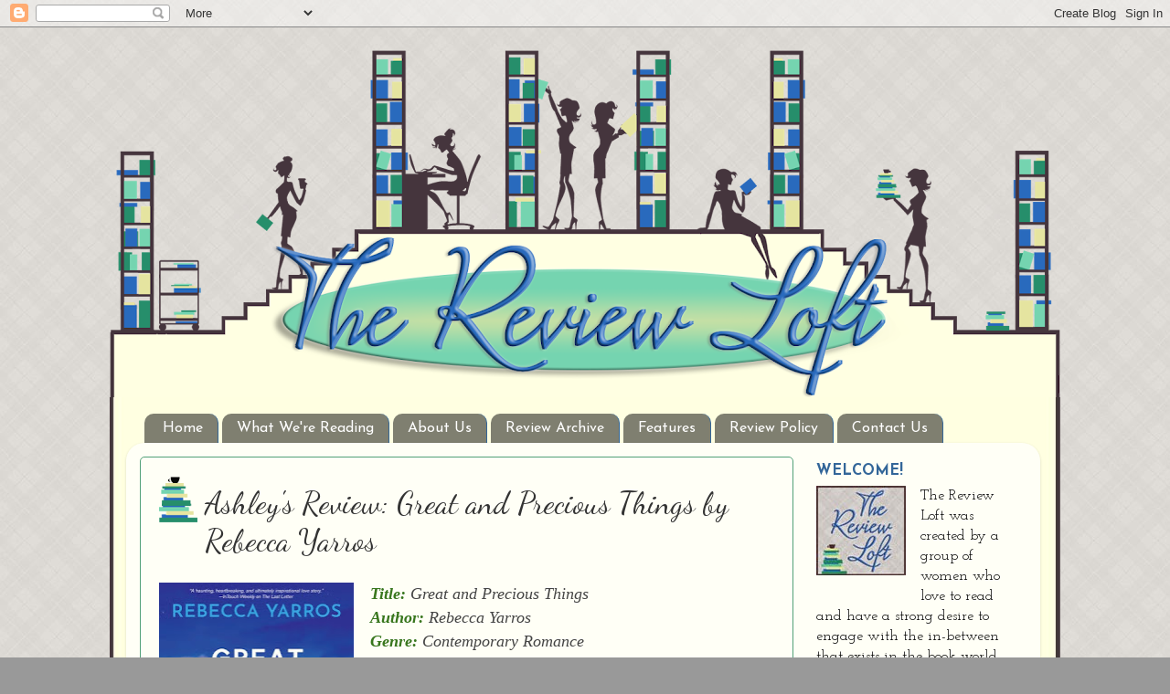

--- FILE ---
content_type: text/html; charset=UTF-8
request_url: http://www.thereviewloft.com/b/stats?style=BLACK_TRANSPARENT&timeRange=ALL_TIME&token=APq4FmCmpeS6qMrWsHBp0IjB9udX48Pg_I3YnWkpoYBDKI7Y0OJUFd_sr5N01emy1PPvpxnF0EhBBRlBHo8wcLfgfSc5AJZ3Sw
body_size: 269
content:
{"total":1815535,"sparklineOptions":{"backgroundColor":{"fillOpacity":0.1,"fill":"#000000"},"series":[{"areaOpacity":0.3,"color":"#202020"}]},"sparklineData":[[0,23],[1,21],[2,19],[3,32],[4,39],[5,55],[6,49],[7,58],[8,56],[9,52],[10,65],[11,70],[12,68],[13,74],[14,66],[15,54],[16,57],[17,99],[18,100],[19,89],[20,41],[21,33],[22,55],[23,54],[24,41],[25,33],[26,43],[27,38],[28,59],[29,65]],"nextTickMs":128571}